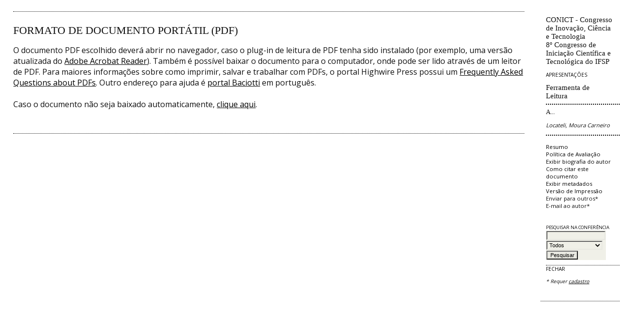

--- FILE ---
content_type: text/html; charset=utf-8
request_url: https://ocs.ifsp.edu.br/index.php/conict/8cic/paper/view/2675/221
body_size: 435
content:
<?xml version="1.0" encoding="UTF-8"?>
<!DOCTYPE html PUBLIC "-//W3C//DTD XHTML 1.0 Frameset//EN"
	"http://www.w3.org/TR/xhtml1/DTD/xhtml1-frameset.dtd">
<html xmlns="http://www.w3.org/1999/xhtml">

<head>
	<meta http-equiv="Content-Type" content="text/html; charset=utf-8" />
	<title>Locateli</title>

	<link rel="icon" href="https://ocs.ifsp.edu.br/public/conferences/1/conferenceFavicon_pt_BR.ico" type="application/octet-stream" />
	<link rel="stylesheet" href="https://ocs.ifsp.edu.br/lib/pkp/styles/common.css" type="text/css" />
	<link rel="stylesheet" href="https://ocs.ifsp.edu.br/styles/common.css" type="text/css" />
	<link rel="stylesheet" href="https://ocs.ifsp.edu.br/styles/paperView.css" type="text/css" />

			<link rel="stylesheet" href="https://ocs.ifsp.edu.br/public/site/sitestyle.css" type="text/css" />
			<link rel="stylesheet" href="https://ocs.ifsp.edu.br/lib/pkp/styles/jqueryUi.css" type="text/css" />
			<link rel="stylesheet" href="https://ocs.ifsp.edu.br/lib/pkp/styles/jquery.pnotify.default.css" type="text/css" />
			<link rel="stylesheet" href="https://ocs.ifsp.edu.br/lib/pkp/styles/themes/default/pnotify.css" type="text/css" />
	
	<script type="text/javascript" src="https://ocs.ifsp.edu.br/lib/pkp/js/general.js"></script>
	
</head>
<frameset cols="*,180" style="border: 0;">
			
					
				<frame src="https://ocs.ifsp.edu.br/conict/8cic/paper/viewPDFInterstitial/2675/221" frameborder="0"/>
	<frame src="https://ocs.ifsp.edu.br/conict/8cic/paper/viewRST/2675/221" noresize="noresize" frameborder="0" scrolling="auto" />
<noframes>
<body>
	<table width="100%">
		<tr>
			<td align="center">
				Esta página requer frames. <a href="https://ocs.ifsp.edu.br/conict/8cic/paper/viewPDFInterstitial/2675/221">Clique aqui</a> para a versão sem frames.
			</td>
		</tr>
	</table>
</body>
</noframes>
</frameset>
</html>

--- FILE ---
content_type: text/html; charset=utf-8
request_url: https://ocs.ifsp.edu.br/conict/8cic/paper/viewPDFInterstitial/2675/221
body_size: 804
content:
<?xml version="1.0" encoding="UTF-8"?>
<!DOCTYPE html PUBLIC "-//W3C//DTD XHTML 1.0 Transitional//EN"
	"http://www.w3.org/TR/xhtml1/DTD/xhtml1-transitional.dtd">
<html xmlns="http://www.w3.org/1999/xhtml">

<head>
	<meta http-equiv="Content-Type" content="text/html; charset=utf-8" />
	<title>Formato de Documento Portátil (PDF)</title>

	<link rel="icon" href="https://ocs.ifsp.edu.br/public/conferences/1/conferenceFavicon_pt_BR.ico" type="application/octet-stream" />
	<link rel="stylesheet" href="https://ocs.ifsp.edu.br/lib/pkp/styles/common.css" type="text/css" />
	<link rel="stylesheet" href="https://ocs.ifsp.edu.br/styles/common.css" type="text/css" />
	<link rel="stylesheet" href="https://ocs.ifsp.edu.br/styles/paperView.css" type="text/css" />

			<link rel="stylesheet" href="https://ocs.ifsp.edu.br/public/site/sitestyle.css" type="text/css" />
			<link rel="stylesheet" href="https://ocs.ifsp.edu.br/lib/pkp/styles/jqueryUi.css" type="text/css" />
			<link rel="stylesheet" href="https://ocs.ifsp.edu.br/lib/pkp/styles/jquery.pnotify.default.css" type="text/css" />
			<link rel="stylesheet" href="https://ocs.ifsp.edu.br/lib/pkp/styles/themes/default/pnotify.css" type="text/css" />
	
	<script type="text/javascript" src="https://ocs.ifsp.edu.br/lib/pkp/js/general.js"></script>
	<meta http-equiv="refresh" content="2;URL=https://ocs.ifsp.edu.br/conict/8cic/paper/viewFile/2675/221"/>
	
</head>
<body>

<div id="container">
<div id="body">
<div id="main">
<div id="content">
		<h3>Formato de Documento Portátil (PDF)</h3>


<p>O documento PDF escolhido deverá abrir no navegador, caso o plug-in de leitura de PDF tenha sido instalado (por exemplo, uma versão atualizada do <a href="http://www.adobe.com/products/acrobat/readstep2.html">Adobe Acrobat Reader</a>). Também é possível baixar o documento para o computador, onde pode ser lido através de um leitor de PDF. Para maiores informações sobre como imprimir, salvar e trabalhar com PDFs, o portal Highwire Press possui um <a href="http://highwire.stanford.edu/help/pdf-faq.dtl">Frequently Asked Questions about PDFs</a>. Outro endereço para ajuda é <a href="http://www.baciotti.com.br/html/downloads_pdf_livre_faq.asp">portal Baciotti</a> em português.<br /><br />Caso o documento não seja baixado automaticamente, <a href="https://ocs.ifsp.edu.br/conict/8cic/paper/download/2675/221">clique aqui</a>.</p>


</div>
</div>
</div>
</div>
</body>
</html>

--- FILE ---
content_type: text/html; charset=utf-8
request_url: https://ocs.ifsp.edu.br/conict/8cic/paper/viewRST/2675/221
body_size: 1166
content:
<?xml version="1.0" encoding="UTF-8"?>
<!DOCTYPE html PUBLIC "-//W3C//DTD XHTML 1.0 Transitional//EN"
	"http://www.w3.org/TR/xhtml1/DTD/xhtml1-transitional.dtd">
<html xmlns="http://www.w3.org/1999/xhtml">
<head>
	<title>Locateli</title>
	<meta http-equiv="Content-Type" content="text/html; charset=utf-8" />
	<meta name="description" content="" />
	<meta name="keywords" content="" />

	<link rel="stylesheet" href="https://ocs.ifsp.edu.br/lib/pkp/styles/common.css" type="text/css" />
	<link rel="stylesheet" href="https://ocs.ifsp.edu.br/styles/common.css" type="text/css" />
	<link rel="stylesheet" href="https://ocs.ifsp.edu.br/styles/paperView.css" type="text/css" />
	<link rel="stylesheet" href="https://ocs.ifsp.edu.br/lib/pkp/styles/rt.css" type="text/css" />

			<link rel="stylesheet" href="https://ocs.ifsp.edu.br/public/site/sitestyle.css" type="text/css" />
			<link rel="stylesheet" href="https://ocs.ifsp.edu.br/lib/pkp/styles/jqueryUi.css" type="text/css" />
			<link rel="stylesheet" href="https://ocs.ifsp.edu.br/lib/pkp/styles/jquery.pnotify.default.css" type="text/css" />
			<link rel="stylesheet" href="https://ocs.ifsp.edu.br/lib/pkp/styles/themes/default/pnotify.css" type="text/css" />
	
	<script type="text/javascript" src="https://ocs.ifsp.edu.br/lib/pkp/js/general.js"></script>
	
</head>
<body>

<div id="container">
<div id="main" style="width: 150px; font-size: 0.7em; padding-top: 1.5em; padding-left: 1em">

<h5>CONICT - Congresso de Inovação, Ciência e Tecnologia<br />8º Congresso de Iniciação Científica e Tecnológica do IFSP</h5>

<p><a href="https://ocs.ifsp.edu.br/conict/8cic/schedConf/presentations" target="_parent" class="rtAction">Apresentações</a></p>

<h5>Ferramenta de Leitura</h5>

<div class="rtSeparator"></div>

<h6>A...</h6>
<p><em>Locateli, Moura Carneiro</em></p>

<div class="rtSeparator"></div>

<br />

<div id="paperInfo" class="rtBlock">
	<ul>
		<li><a href="https://ocs.ifsp.edu.br/conict/8cic/paper/view/2675" target="_parent">Resumo</a></li>		<li><a href="https://ocs.ifsp.edu.br/conict/8cic/about/editorialPolicies#peerReviewProcess" target="_parent">Política de Avaliação</a></li>
		<li><a href="javascript:openRTWindow('https://ocs.ifsp.edu.br/conict/8cic/rt/bio/2675/221');">Exibir biografia do autor</a></li>		<li><a href="javascript:openRTWindow('https://ocs.ifsp.edu.br/conict/8cic/rt/captureCite/2675/221');">Como citar este documento</a></li>		<li><a href="javascript:openRTWindow('https://ocs.ifsp.edu.br/conict/8cic/rt/metadata/2675/221');">Exibir metadados</a></li>				<li><a href="https://ocs.ifsp.edu.br/conict/8cic/paper/download/2675/221">Versão de Impressão</a></li>							<li>
									Enviar para outros*
												</li>
							<li>
									E-mail ao autor*
												</li>
									</ul>
</div>
<br />


<br />

<div id="thisConference" class="rtBlock">
	<span class="rtSubtitle">Pesquisar na conferência</span>
	<form method="post" action="https://ocs.ifsp.edu.br/conict/8cic/search/results" target="_parent">
	<table>
	<tr>
		<td><input type="text" id="query" name="query" size="15" maxlength="255" value="" class="textField" /></td>
	</tr>
	<tr>
		<td><select name="searchField" size="1" class="selectMenu">
			<option label="Todos" value="">Todos</option>
<option label="Autor" value="1">Autor</option>
<option label="Título" value="2">Título</option>
<option label="Resumo" value="4">Resumo</option>
<option label="Termos indexados" value="120">Termos indexados</option>
<option label="Texto Completo" value="128">Texto Completo</option>

		</select></td>
	</tr>
	<tr>
		<td><input type="submit" value="Pesquisar" class="button" /></td>
	</tr>
	</table>
	</form>
</div>

<div class="rtSeparatorThin"></div>

			<a href="https://ocs.ifsp.edu.br/conict/8cic/paper/viewPDFInterstitial/2675/221" target="_parent" class="rtAction">Fechar</a>
	


<p><em style="font-size: 0.9em">* Requer <a target="_parent" href="https://ocs.ifsp.edu.br/conict/8cic/user/account">cadastro</a></em></p>

</div>

</div>

</body>

</html>

--- FILE ---
content_type: text/css
request_url: https://ocs.ifsp.edu.br/public/site/sitestyle.css
body_size: 579
content:
/**
 * classicNavy.css
 *
 * Copyright (c) 2000-2012 John Willinsky
 * Distributed under the GNU GPL v2. For full terms see the file docs/COPYING.
 *
 * Classic blue theme stylesheet.
 *
 * $Id$
 */
 
@import url('https://fonts.googleapis.com/css?family=Open+Sans');
 

body {
	background-color: #fff;
	font-family:'Open Sans', sans-serif;
}

a {
	text-decoration: underline;
}

a:link {
	color: #000;
}

a:active {
	color: #fff;
}

a:visited {
	color: #000;
}

a:hover {
	color: #fff;
	background: #000;
}

label.error {
	color: #900;
}

input.defaultButton {
	color: #fff;
	background: #000;
}

#container {
	background-color: #fff;
	font-size: 1em;
}

#header {
	#height:  100px;
	background-color: #fff;
}

#headerTitle {
	text-align: center !important;
	width: 90%;
	padding-left: 0px;
	margin-left: 0px;
}

#header h1 {
	line-height: 2.5;
	/*text-transform: uppercase;*/
	letter-spacing: 10px;
	font-size: 1.8em;
	background-color: #fff;
	color:  #000;
}

#footer {
	background-color: #000;
	color:  #fff;
}

#footerContent {
	color:  #fff;
}

#main {
	background-color: #fff;
	border-bottom: 1px dotted #000;
	margin-top: 15px;
}

#main h2 {
	font-size: 1.6em;
	text-transform: uppercase;
}

#main h3 {
	font-size: 1.4em;
	/*text-transform: uppercase;*/
}

#navbar {
	border-bottom: 1px dotted #000;
	text-align: center;
}

#breadcrumb {
	height: 18px;
	line-height: 1.5em;
	text-align: center;
	border-bottom: 1px dotted #000;
	padding: 0;
	font-style: italic;
}

#content {
	border-top: 1px dotted #000;
	font-size: 1em;
}

#content h3 {
	text-transform: uppercase;
}

#content h4 {
	text-transform: uppercase;
}

#content h5 {
	text-transform: uppercase;
}

span.highlight {
	border-bottom: 1px dotted #000;
}

table.listing tr.highlight {
	background: #fcff64;
}

table.listing tr.fastTracked {
	background-color: #fff;
}

table.listing td.headseparator {
	border-top: 1px dotted #000;
}

table.listing td.endseparator {
	border-top: 1px dotted #000;
}

span.formError {
	color: #900;
}

ul.formErrorList {
	color: #900;
}

div.separator {
	border-bottom: 1px dotted #000;
}

#rightSidebar ul, #leftSidebar ul {
	margin-left: 0px;
	padding-left: 0px;
}

#rightSidebar li, #leftSidebar li {
	list-style-type: none;
}

#rightSidebar, #leftSidebar {
	margin-top: 5px;
	border-bottom: 1px dotted #000;
}

--- FILE ---
content_type: text/css
request_url: https://ocs.ifsp.edu.br/public/site/sitestyle.css
body_size: 580
content:
/**
 * classicNavy.css
 *
 * Copyright (c) 2000-2012 John Willinsky
 * Distributed under the GNU GPL v2. For full terms see the file docs/COPYING.
 *
 * Classic blue theme stylesheet.
 *
 * $Id$
 */
 
@import url('https://fonts.googleapis.com/css?family=Open+Sans');
 

body {
	background-color: #fff;
	font-family:'Open Sans', sans-serif;
}

a {
	text-decoration: underline;
}

a:link {
	color: #000;
}

a:active {
	color: #fff;
}

a:visited {
	color: #000;
}

a:hover {
	color: #fff;
	background: #000;
}

label.error {
	color: #900;
}

input.defaultButton {
	color: #fff;
	background: #000;
}

#container {
	background-color: #fff;
	font-size: 1em;
}

#header {
	#height:  100px;
	background-color: #fff;
}

#headerTitle {
	text-align: center !important;
	width: 90%;
	padding-left: 0px;
	margin-left: 0px;
}

#header h1 {
	line-height: 2.5;
	/*text-transform: uppercase;*/
	letter-spacing: 10px;
	font-size: 1.8em;
	background-color: #fff;
	color:  #000;
}

#footer {
	background-color: #000;
	color:  #fff;
}

#footerContent {
	color:  #fff;
}

#main {
	background-color: #fff;
	border-bottom: 1px dotted #000;
	margin-top: 15px;
}

#main h2 {
	font-size: 1.6em;
	text-transform: uppercase;
}

#main h3 {
	font-size: 1.4em;
	/*text-transform: uppercase;*/
}

#navbar {
	border-bottom: 1px dotted #000;
	text-align: center;
}

#breadcrumb {
	height: 18px;
	line-height: 1.5em;
	text-align: center;
	border-bottom: 1px dotted #000;
	padding: 0;
	font-style: italic;
}

#content {
	border-top: 1px dotted #000;
	font-size: 1em;
}

#content h3 {
	text-transform: uppercase;
}

#content h4 {
	text-transform: uppercase;
}

#content h5 {
	text-transform: uppercase;
}

span.highlight {
	border-bottom: 1px dotted #000;
}

table.listing tr.highlight {
	background: #fcff64;
}

table.listing tr.fastTracked {
	background-color: #fff;
}

table.listing td.headseparator {
	border-top: 1px dotted #000;
}

table.listing td.endseparator {
	border-top: 1px dotted #000;
}

span.formError {
	color: #900;
}

ul.formErrorList {
	color: #900;
}

div.separator {
	border-bottom: 1px dotted #000;
}

#rightSidebar ul, #leftSidebar ul {
	margin-left: 0px;
	padding-left: 0px;
}

#rightSidebar li, #leftSidebar li {
	list-style-type: none;
}

#rightSidebar, #leftSidebar {
	margin-top: 5px;
	border-bottom: 1px dotted #000;
}